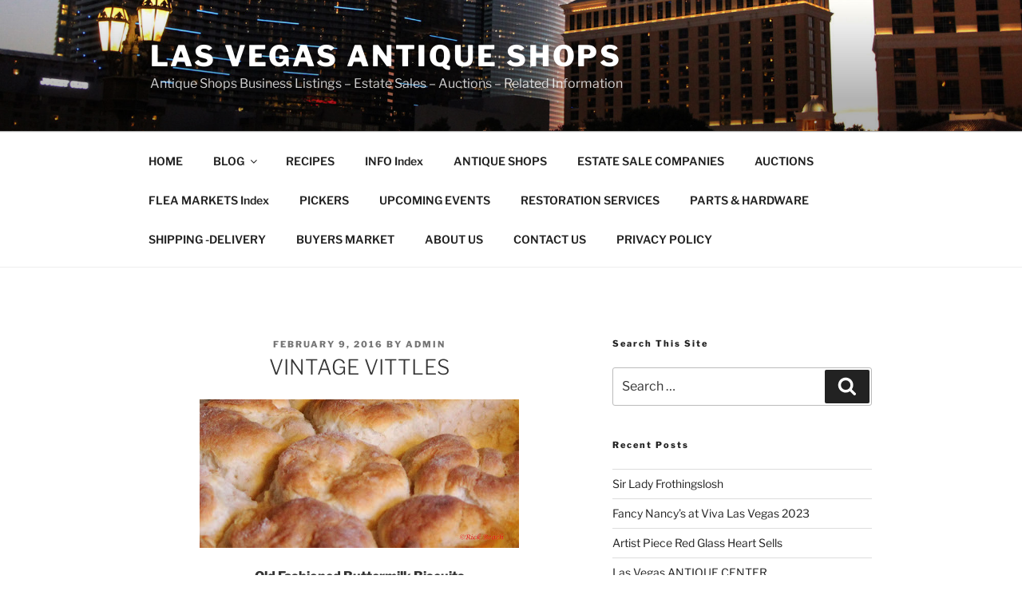

--- FILE ---
content_type: text/html; charset=utf-8
request_url: https://www.google.com/recaptcha/api2/aframe
body_size: 269
content:
<!DOCTYPE HTML><html><head><meta http-equiv="content-type" content="text/html; charset=UTF-8"></head><body><script nonce="7x-KGrA_8byWFrw1omOjaA">/** Anti-fraud and anti-abuse applications only. See google.com/recaptcha */ try{var clients={'sodar':'https://pagead2.googlesyndication.com/pagead/sodar?'};window.addEventListener("message",function(a){try{if(a.source===window.parent){var b=JSON.parse(a.data);var c=clients[b['id']];if(c){var d=document.createElement('img');d.src=c+b['params']+'&rc='+(localStorage.getItem("rc::a")?sessionStorage.getItem("rc::b"):"");window.document.body.appendChild(d);sessionStorage.setItem("rc::e",parseInt(sessionStorage.getItem("rc::e")||0)+1);localStorage.setItem("rc::h",'1768715805047');}}}catch(b){}});window.parent.postMessage("_grecaptcha_ready", "*");}catch(b){}</script></body></html>